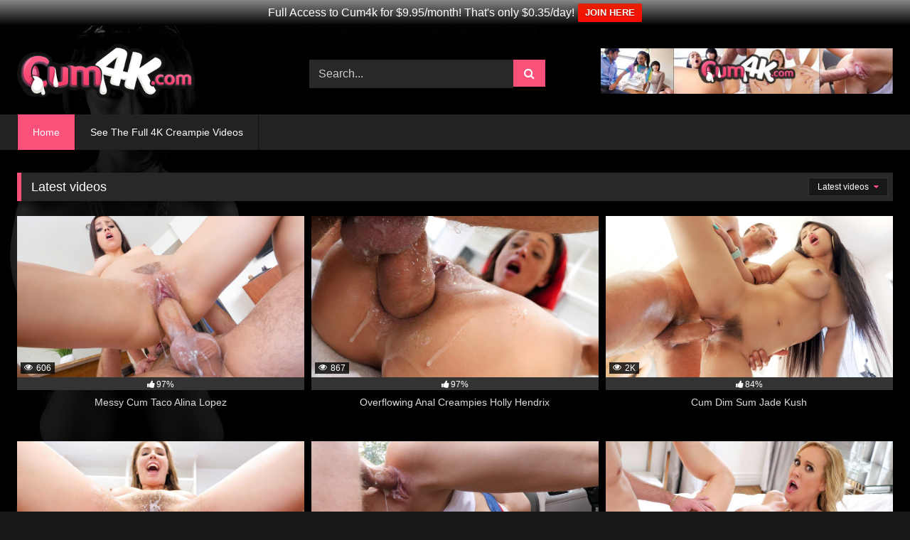

--- FILE ---
content_type: text/html; charset=UTF-8
request_url: https://www.cum4kpies.com/page/4
body_size: 11682
content:
<!DOCTYPE html>
<html dir="ltr" lang="en-US">
<head>
<meta charset="UTF-8">
<meta content='width=device-width, initial-scale=1.0, maximum-scale=1.0, user-scalable=0' name='viewport'/>
<link rel="profile" href="https://gmpg.org/xfn/11">
<link rel="icon" href="https://www.cum4kpies.com/wp-content/uploads/2019/07/icon.png">
<style>#page{max-width:1300px;margin:10px auto;background:rgba(0,0,0,0.85);box-shadow:0 0 10px rgba(0, 0, 0, 0.50);-moz-box-shadow:0 0 10px rgba(0, 0, 0, 0.50);-webkit-box-shadow:0 0 10px rgba(0, 0, 0, 0.50);-webkit-border-radius:10px;-moz-border-radius:10px;border-radius:10px;}</style>
<style>.post-thumbnail{padding-bottom:56.25%;}
.video-debounce-bar{background:#f9517a!important;}
body.custom-background{background-image:url(https://cum4kpies.b-cdn.net/wp-content/themes/retrotube/assets/img/niches/milf/bg.jpg);background-color:#181818!important;background-repeat:no-repeat;background-attachment:fixed;background-position:center;background-size:cover;}
#site-navigation{background:#222222;}
.site-title a{font-family:Open Sans;font-size:36px;}
.site-branding .logo img{max-width:250px;max-height:120px;margin-top:0px;margin-left:0px;}
a,
.site-title a i,
.thumb-block:hover .rating-bar i,
.categories-list .thumb-block:hover .entry-header .cat-title:before,
.required,
.like #more:hover i,
.dislike #less:hover i,
.top-bar i:hover,
.main-navigation .menu-item-has-children > a:after,
.menu-toggle i,
.main-navigation.toggled li:hover > a,
.main-navigation.toggled li.focus > a,
.main-navigation.toggled li.current_page_item > a,
.main-navigation.toggled li.current-menu-item > a,
#filters .filters-select:after,
.morelink i,
.top-bar .membership a i,
.thumb-block:hover .photos-count i{color:#f9517a;}
button,
.button,
input[type="button"],
input[type="reset"],
input[type="submit"],
.label,
.pagination ul li a.current,
.pagination ul li a:hover,
body #filters .label.secondary.active,
.label.secondary:hover,
.main-navigation li:hover > a,
.main-navigation li.focus > a,
.main-navigation li.current_page_item > a,
.main-navigation li.current-menu-item > a,
.widget_categories ul li a:hover,
.comment-reply-link,
a.tag-cloud-link:hover,
.template-actors li a:hover{border-color:#f9517a!important;background-color:#f9517a!important;}
.rating-bar-meter,
.vjs-play-progress,
#filters .filters-options span:hover,
.bx-wrapper .bx-controls-direction a,
.top-bar .social-share a:hover,
.thumb-block:hover span.hd-video,
.featured-carousel .slide a:hover span.hd-video,
.appContainer .ctaButton{background-color:#f9517a!important;}
#video-tabs button.tab-link.active,
.title-block,
.widget-title,
.page-title,
.page .entry-title,
.comments-title,
.comment-reply-title,
.morelink:hover{border-color:#f9517a!important;}
@media only screen  and (min-width : 64.001em) and (max-width : 84em) {
#main .thumb-block{width:33.33%!important;}
}
@media only screen  and (min-width : 84.001em) {
#main .thumb-block{width:33.33%!important;}
}</style>
<meta name="referrer" content="always">
<meta name="RATING" content="RTA-5042-1996-1400-1577-RTA"/>
<title>Cum4k Creampie Porn - Page 4</title>
<style>img:is([sizes="auto" i], [sizes^="auto," i]){contain-intrinsic-size:3000px 1500px}</style>
<meta name="description" content="Teens getting filmed and filled with big cocks and sticky wet cum creampies shot in 4k HD - Page 4"/>
<meta name="robots" content="noindex, nofollow, max-image-preview:large"/>
<link rel="canonical" href="https://www.cum4kpies.com/page/4"/>
<link rel="prev" href="https://www.cum4kpies.com/page/3"/>
<link rel="next" href="https://www.cum4kpies.com/page/5"/>
<meta name="generator" content="All in One SEO (AIOSEO) 4.9.3"/>
<script type="application/ld+json" class="aioseo-schema">{"@context":"https:\/\/schema.org","@graph":[{"@type":"BreadcrumbList","@id":"https:\/\/www.cum4kpies.com\/page\/4#breadcrumblist","itemListElement":[{"@type":"ListItem","@id":"https:\/\/www.cum4kpies.com#listItem","position":1,"name":"Home","item":"https:\/\/www.cum4kpies.com","nextItem":{"@type":"ListItem","@id":"https:\/\/www.cum4kpies.com\/page\/4#listItem","name":"Page 4"}},{"@type":"ListItem","@id":"https:\/\/www.cum4kpies.com\/page\/4#listItem","position":2,"name":"Page 4","previousItem":{"@type":"ListItem","@id":"https:\/\/www.cum4kpies.com#listItem","name":"Home"}}]},{"@type":"CollectionPage","@id":"https:\/\/www.cum4kpies.com\/page\/4#collectionpage","url":"https:\/\/www.cum4kpies.com\/page\/4","name":"Cum4k Creampie Porn - Page 4","description":"Teens getting filmed and filled with big cocks and sticky wet cum creampies shot in 4k HD - Page 4","inLanguage":"en-US","isPartOf":{"@id":"https:\/\/www.cum4kpies.com\/#website"},"breadcrumb":{"@id":"https:\/\/www.cum4kpies.com\/page\/4#breadcrumblist"},"about":{"@id":"https:\/\/www.cum4kpies.com\/#organization"}},{"@type":"Organization","@id":"https:\/\/www.cum4kpies.com\/#organization","name":"Cum4k Creampie Porn","description":"Teens getting filmed and filled with big cocks and sticky wet cum creampies shot in 4k HD","url":"https:\/\/www.cum4kpies.com\/"},{"@type":"WebSite","@id":"https:\/\/www.cum4kpies.com\/#website","url":"https:\/\/www.cum4kpies.com\/","name":"Cum4k Creampie Porn","description":"Teens getting filmed and filled with big cocks and sticky wet cum creampies shot in 4k HD","inLanguage":"en-US","publisher":{"@id":"https:\/\/www.cum4kpies.com\/#organization"}}]}</script>
<link rel='preconnect' href='https://cum4kpies.b-cdn.net'/>
<link rel="alternate" type="application/rss+xml" title="Cum4k Creampie Porn &raquo; Feed" href="https://www.cum4kpies.com/feed"/>
<link rel='stylesheet' id='wp-block-library-css' href='https://cum4kpies.b-cdn.net/wp-includes/css/dist/block-library/style.min.css?ver=6.8.3' type='text/css' media='all'/>
<style id='classic-theme-styles-inline-css'>.wp-block-button__link{color:#fff;background-color:#32373c;border-radius:9999px;box-shadow:none;text-decoration:none;padding:calc(.667em + 2px) calc(1.333em + 2px);font-size:1.125em}
.wp-block-file__button{background:#32373c;color:#fff;text-decoration:none}</style>
<link rel='stylesheet' id='aioseo/css/src/vue/standalone/blocks/table-of-contents/global.scss-css' href='https://cum4kpies.b-cdn.net/wp-content/plugins/all-in-one-seo-pack/dist/Lite/assets/css/table-of-contents/global.e90f6d47.css?ver=4.9.3' type='text/css' media='all'/>
<style id='global-styles-inline-css'>:root{--wp--preset--aspect-ratio--square:1;--wp--preset--aspect-ratio--4-3:4/3;--wp--preset--aspect-ratio--3-4:3/4;--wp--preset--aspect-ratio--3-2:3/2;--wp--preset--aspect-ratio--2-3:2/3;--wp--preset--aspect-ratio--16-9:16/9;--wp--preset--aspect-ratio--9-16:9/16;--wp--preset--color--black:#000000;--wp--preset--color--cyan-bluish-gray:#abb8c3;--wp--preset--color--white:#ffffff;--wp--preset--color--pale-pink:#f78da7;--wp--preset--color--vivid-red:#cf2e2e;--wp--preset--color--luminous-vivid-orange:#ff6900;--wp--preset--color--luminous-vivid-amber:#fcb900;--wp--preset--color--light-green-cyan:#7bdcb5;--wp--preset--color--vivid-green-cyan:#00d084;--wp--preset--color--pale-cyan-blue:#8ed1fc;--wp--preset--color--vivid-cyan-blue:#0693e3;--wp--preset--color--vivid-purple:#9b51e0;--wp--preset--gradient--vivid-cyan-blue-to-vivid-purple:linear-gradient(135deg,rgba(6,147,227,1) 0%,rgb(155,81,224) 100%);--wp--preset--gradient--light-green-cyan-to-vivid-green-cyan:linear-gradient(135deg,rgb(122,220,180) 0%,rgb(0,208,130) 100%);--wp--preset--gradient--luminous-vivid-amber-to-luminous-vivid-orange:linear-gradient(135deg,rgba(252,185,0,1) 0%,rgba(255,105,0,1) 100%);--wp--preset--gradient--luminous-vivid-orange-to-vivid-red:linear-gradient(135deg,rgba(255,105,0,1) 0%,rgb(207,46,46) 100%);--wp--preset--gradient--very-light-gray-to-cyan-bluish-gray:linear-gradient(135deg,rgb(238,238,238) 0%,rgb(169,184,195) 100%);--wp--preset--gradient--cool-to-warm-spectrum:linear-gradient(135deg,rgb(74,234,220) 0%,rgb(151,120,209) 20%,rgb(207,42,186) 40%,rgb(238,44,130) 60%,rgb(251,105,98) 80%,rgb(254,248,76) 100%);--wp--preset--gradient--blush-light-purple:linear-gradient(135deg,rgb(255,206,236) 0%,rgb(152,150,240) 100%);--wp--preset--gradient--blush-bordeaux:linear-gradient(135deg,rgb(254,205,165) 0%,rgb(254,45,45) 50%,rgb(107,0,62) 100%);--wp--preset--gradient--luminous-dusk:linear-gradient(135deg,rgb(255,203,112) 0%,rgb(199,81,192) 50%,rgb(65,88,208) 100%);--wp--preset--gradient--pale-ocean:linear-gradient(135deg,rgb(255,245,203) 0%,rgb(182,227,212) 50%,rgb(51,167,181) 100%);--wp--preset--gradient--electric-grass:linear-gradient(135deg,rgb(202,248,128) 0%,rgb(113,206,126) 100%);--wp--preset--gradient--midnight:linear-gradient(135deg,rgb(2,3,129) 0%,rgb(40,116,252) 100%);--wp--preset--font-size--small:13px;--wp--preset--font-size--medium:20px;--wp--preset--font-size--large:36px;--wp--preset--font-size--x-large:42px;--wp--preset--spacing--20:0.44rem;--wp--preset--spacing--30:0.67rem;--wp--preset--spacing--40:1rem;--wp--preset--spacing--50:1.5rem;--wp--preset--spacing--60:2.25rem;--wp--preset--spacing--70:3.38rem;--wp--preset--spacing--80:5.06rem;--wp--preset--shadow--natural:6px 6px 9px rgba(0, 0, 0, 0.2);--wp--preset--shadow--deep:12px 12px 50px rgba(0, 0, 0, 0.4);--wp--preset--shadow--sharp:6px 6px 0px rgba(0, 0, 0, 0.2);--wp--preset--shadow--outlined:6px 6px 0px -3px rgba(255, 255, 255, 1), 6px 6px rgba(0, 0, 0, 1);--wp--preset--shadow--crisp:6px 6px 0px rgba(0, 0, 0, 1);}:where(.is-layout-flex){gap:0.5em;}:where(.is-layout-grid){gap:0.5em;}
body .is-layout-flex{display:flex;}
.is-layout-flex{flex-wrap:wrap;align-items:center;}
.is-layout-flex > :is(*, div){margin:0;}
body .is-layout-grid{display:grid;}
.is-layout-grid > :is(*, div){margin:0;}:where(.wp-block-columns.is-layout-flex){gap:2em;}:where(.wp-block-columns.is-layout-grid){gap:2em;}:where(.wp-block-post-template.is-layout-flex){gap:1.25em;}:where(.wp-block-post-template.is-layout-grid){gap:1.25em;}
.has-black-color{color:var(--wp--preset--color--black) !important;}
.has-cyan-bluish-gray-color{color:var(--wp--preset--color--cyan-bluish-gray) !important;}
.has-white-color{color:var(--wp--preset--color--white) !important;}
.has-pale-pink-color{color:var(--wp--preset--color--pale-pink) !important;}
.has-vivid-red-color{color:var(--wp--preset--color--vivid-red) !important;}
.has-luminous-vivid-orange-color{color:var(--wp--preset--color--luminous-vivid-orange) !important;}
.has-luminous-vivid-amber-color{color:var(--wp--preset--color--luminous-vivid-amber) !important;}
.has-light-green-cyan-color{color:var(--wp--preset--color--light-green-cyan) !important;}
.has-vivid-green-cyan-color{color:var(--wp--preset--color--vivid-green-cyan) !important;}
.has-pale-cyan-blue-color{color:var(--wp--preset--color--pale-cyan-blue) !important;}
.has-vivid-cyan-blue-color{color:var(--wp--preset--color--vivid-cyan-blue) !important;}
.has-vivid-purple-color{color:var(--wp--preset--color--vivid-purple) !important;}
.has-black-background-color{background-color:var(--wp--preset--color--black) !important;}
.has-cyan-bluish-gray-background-color{background-color:var(--wp--preset--color--cyan-bluish-gray) !important;}
.has-white-background-color{background-color:var(--wp--preset--color--white) !important;}
.has-pale-pink-background-color{background-color:var(--wp--preset--color--pale-pink) !important;}
.has-vivid-red-background-color{background-color:var(--wp--preset--color--vivid-red) !important;}
.has-luminous-vivid-orange-background-color{background-color:var(--wp--preset--color--luminous-vivid-orange) !important;}
.has-luminous-vivid-amber-background-color{background-color:var(--wp--preset--color--luminous-vivid-amber) !important;}
.has-light-green-cyan-background-color{background-color:var(--wp--preset--color--light-green-cyan) !important;}
.has-vivid-green-cyan-background-color{background-color:var(--wp--preset--color--vivid-green-cyan) !important;}
.has-pale-cyan-blue-background-color{background-color:var(--wp--preset--color--pale-cyan-blue) !important;}
.has-vivid-cyan-blue-background-color{background-color:var(--wp--preset--color--vivid-cyan-blue) !important;}
.has-vivid-purple-background-color{background-color:var(--wp--preset--color--vivid-purple) !important;}
.has-black-border-color{border-color:var(--wp--preset--color--black) !important;}
.has-cyan-bluish-gray-border-color{border-color:var(--wp--preset--color--cyan-bluish-gray) !important;}
.has-white-border-color{border-color:var(--wp--preset--color--white) !important;}
.has-pale-pink-border-color{border-color:var(--wp--preset--color--pale-pink) !important;}
.has-vivid-red-border-color{border-color:var(--wp--preset--color--vivid-red) !important;}
.has-luminous-vivid-orange-border-color{border-color:var(--wp--preset--color--luminous-vivid-orange) !important;}
.has-luminous-vivid-amber-border-color{border-color:var(--wp--preset--color--luminous-vivid-amber) !important;}
.has-light-green-cyan-border-color{border-color:var(--wp--preset--color--light-green-cyan) !important;}
.has-vivid-green-cyan-border-color{border-color:var(--wp--preset--color--vivid-green-cyan) !important;}
.has-pale-cyan-blue-border-color{border-color:var(--wp--preset--color--pale-cyan-blue) !important;}
.has-vivid-cyan-blue-border-color{border-color:var(--wp--preset--color--vivid-cyan-blue) !important;}
.has-vivid-purple-border-color{border-color:var(--wp--preset--color--vivid-purple) !important;}
.has-vivid-cyan-blue-to-vivid-purple-gradient-background{background:var(--wp--preset--gradient--vivid-cyan-blue-to-vivid-purple) !important;}
.has-light-green-cyan-to-vivid-green-cyan-gradient-background{background:var(--wp--preset--gradient--light-green-cyan-to-vivid-green-cyan) !important;}
.has-luminous-vivid-amber-to-luminous-vivid-orange-gradient-background{background:var(--wp--preset--gradient--luminous-vivid-amber-to-luminous-vivid-orange) !important;}
.has-luminous-vivid-orange-to-vivid-red-gradient-background{background:var(--wp--preset--gradient--luminous-vivid-orange-to-vivid-red) !important;}
.has-very-light-gray-to-cyan-bluish-gray-gradient-background{background:var(--wp--preset--gradient--very-light-gray-to-cyan-bluish-gray) !important;}
.has-cool-to-warm-spectrum-gradient-background{background:var(--wp--preset--gradient--cool-to-warm-spectrum) !important;}
.has-blush-light-purple-gradient-background{background:var(--wp--preset--gradient--blush-light-purple) !important;}
.has-blush-bordeaux-gradient-background{background:var(--wp--preset--gradient--blush-bordeaux) !important;}
.has-luminous-dusk-gradient-background{background:var(--wp--preset--gradient--luminous-dusk) !important;}
.has-pale-ocean-gradient-background{background:var(--wp--preset--gradient--pale-ocean) !important;}
.has-electric-grass-gradient-background{background:var(--wp--preset--gradient--electric-grass) !important;}
.has-midnight-gradient-background{background:var(--wp--preset--gradient--midnight) !important;}
.has-small-font-size{font-size:var(--wp--preset--font-size--small) !important;}
.has-medium-font-size{font-size:var(--wp--preset--font-size--medium) !important;}
.has-large-font-size{font-size:var(--wp--preset--font-size--large) !important;}
.has-x-large-font-size{font-size:var(--wp--preset--font-size--x-large) !important;}:where(.wp-block-post-template.is-layout-flex){gap:1.25em;}:where(.wp-block-post-template.is-layout-grid){gap:1.25em;}:where(.wp-block-columns.is-layout-flex){gap:2em;}:where(.wp-block-columns.is-layout-grid){gap:2em;}:root :where(.wp-block-pullquote){font-size:1.5em;line-height:1.6;}</style>
<link rel='stylesheet' id='wpfront-notification-bar-css' href='https://cum4kpies.b-cdn.net/wp-content/plugins/wpfront-notification-bar/css/wpfront-notification-bar.min.css?ver=3.5.1.05102' type='text/css' media='all'/>
<link rel='stylesheet' id='wpst-font-awesome-css' href='https://cum4kpies.b-cdn.net/wp-content/themes/retrotube/assets/stylesheets/font-awesome/css/font-awesome.min.css?ver=4.7.0' type='text/css' media='all'/>
<link rel='stylesheet' id='wpst-style-css' href='https://cum4kpies.b-cdn.net/wp-content/themes/retrotube/style.css?ver=1.5.1' type='text/css' media='all'/>
<script type="text/javascript" src="https://cum4kpies.b-cdn.net/wp-includes/js/jquery/jquery.min.js?ver=3.7.1" id="jquery-core-js"></script>
<script type="text/javascript" src="https://cum4kpies.b-cdn.net/wp-includes/js/jquery/jquery-migrate.min.js?ver=3.4.1" id="jquery-migrate-js"></script>
<script type="text/javascript" src="https://cum4kpies.b-cdn.net/wp-content/plugins/wpfront-notification-bar/js/wpfront-notification-bar.min.js?ver=3.5.1.05102" id="wpfront-notification-bar-js"></script>
<link rel="https://api.w.org/" href="https://www.cum4kpies.com/wp-json/"/><link rel="EditURI" type="application/rsd+xml" title="RSD" href="https://www.cum4kpies.com/xmlrpc.php?rsd"/>
<meta name="generator" content="WordPress 6.8.3"/>
<style>.entry-meta{display:none !important;}
.home .entry-meta{display:none;}
.entry-footer{display:none !important;}
.home .entry-footer{display:none;}</style><style>.entry-meta{display:none !important;}
.home .entry-meta{display:none;}
.entry-footer{display:none !important;}
.home .entry-footer{display:none;}</style><style id="custom-background-css">body.custom-background{background-color:#000000;}</style>
<link rel="icon" href="https://cum4kpies.b-cdn.net/wp-content/uploads/2019/07/icon.png" sizes="32x32"/>
<link rel="icon" href="https://cum4kpies.b-cdn.net/wp-content/uploads/2019/07/icon.png" sizes="192x192"/>
<link rel="apple-touch-icon" href="https://cum4kpies.b-cdn.net/wp-content/uploads/2019/07/icon.png"/>
<meta name="msapplication-TileImage" content="https://cum4kpies.b-cdn.net/wp-content/uploads/2019/07/icon.png"/>
</head>
<body data-rsssl=1 class="home blog paged custom-background paged-4 wp-theme-retrotube hfeed">
<div id="page"> <a class="skip-link screen-reader-text" href="#content">Skip to content</a> <header id="masthead" class="site-header" role="banner"> <div class="site-branding row"> <div class="logo"> <a href="https://www.cum4kpies.com/" rel="home follow noopener noreferrer" title="Cum4k Creampie Porn" data-wpel-link="internal" target="_self"><img src="https://www.cum4kpies.com/wp-content/uploads/2019/07/cum4k-logo.png" alt="Cum4k Creampie Porn"></a></div><div class="header-search small-search"> <form method="get" id="searchform" action="https://www.cum4kpies.com/"> <input class="input-group-field" value="Search..." name="s" id="s" onfocus="if (this.value == 'Search...') {this.value = '';}" onblur="if (this.value == '') {this.value = 'Search...';}" type="text" /> <input class="button fa-input" type="submit" id="searchsubmit" value="&#xf002;" /> </form></div><div class="happy-header"> <div align="center"> <a href="https://www.linkingout.com/visit/cum4k" target="_blank" data-wpel-link="external" rel="nofollow external noopener noreferrer"><img src="https://cum4kpies.b-cdn.net/wp-content/uploads/2020/08/cum4kfreebottom.jpg" border="0"/></a></div></div></div><nav id="site-navigation" class="main-navigation" role="navigation">
<div id="head-mobile"></div><div class="button-nav"></div><ul id="menu-main-menu" class="row"><li id="menu-item-294" class="menu-item menu-item-type-custom menu-item-object-custom current-menu-item menu-item-home menu-item-294"><a href="https://www.cum4kpies.com" data-wpel-link="internal" target="_self" rel="follow noopener noreferrer">Home</a></li>
<li id="menu-item-444" class="menu-item menu-item-type-custom menu-item-object-custom menu-item-444"><a href="https://www.cum4kfree.com/?cum4kcreampies" data-wpel-link="external" target="_blank" rel="nofollow external noopener noreferrer">See The Full 4K Creampie Videos</a></li>
</ul>		</nav>
<div class="clear"></div><div class="happy-header-mobile"> <div align="center"> <a href="https://www.linkingout.com/visit/cum4k" target="_blank" data-wpel-link="external" rel="nofollow external noopener noreferrer"><img src="https://cum4kpies.b-cdn.net/wp-content/uploads/2020/08/cum4kfreebottom.jpg" border="0"/></a></div></div></header>
<div id="content" class="site-content row"> <div id="primary" class="content-area"> <main id="main" class="site-main " role="main"> <header class="page-header"> <h2 class="widget-title">Latest videos</h2> <div id="filters"> <div class="filters-select">Latest videos <div class="filters-options"> <span><a class="active" href="https://www.cum4kpies.com/?filter=latest" data-wpel-link="internal" target="_self" rel="follow noopener noreferrer">Latest videos</a></span> <span><a href="https://www.cum4kpies.com/?filter=most-viewed">Most viewed videos</a></span> <span><a href="https://www.cum4kpies.com/?filter=popular">Popular videos</a></span> <span><a href="https://www.cum4kpies.com/?filter=random">Random videos</a></span></div></div></div></header>
<div class="videos-list"> <article data-video-uid="1" data-post-id="1771" class="loop-video thumb-block full-width post-1771 post type-post status-publish format-video has-post-thumbnail hentry category-alina-lopez post_format-post-format-video"> <a href="https://www.cum4kpies.com/messy-cum-taco-alina-lopez" title="Messy Cum Taco Alina Lopez" data-wpel-link="internal" target="_self" rel="follow noopener noreferrer"> <div class="post-thumbnail"> <div class="post-thumbnail-container"><img data-src="https://cum4kpies.b-cdn.net/wp-content/uploads/2020/08/019-104.jpg" alt="Messy Cum Taco Alina Lopez"></div><span class="views"><i class="fa fa-eye"></i> 606</span></div><div class="rating-bar"><div class="rating-bar-meter" style="width:97%"></div><i class="fa fa-thumbs-up" aria-hidden="true"></i><span>97%</span></div><header class="entry-header">
<span>Messy Cum Taco Alina Lopez</span>
</header>
</a>
</article>
<article data-video-uid="2" data-post-id="1769" class="loop-video thumb-block full-width post-1769 post type-post status-publish format-video has-post-thumbnail hentry category-holly-hendrix post_format-post-format-video">
<a href="https://www.cum4kpies.com/overflowing-anal-creampies-holly-hendrix" title="Overflowing Anal Creampies Holly Hendrix" data-wpel-link="internal" target="_self" rel="follow noopener noreferrer">
<div class="post-thumbnail"> <div class="post-thumbnail-container"><img data-src="https://cum4kpies.b-cdn.net/wp-content/uploads/2020/08/019-103.jpg" alt="Overflowing Anal Creampies Holly Hendrix"></div><span class="views"><i class="fa fa-eye"></i> 867</span></div><div class="rating-bar"><div class="rating-bar-meter" style="width:97%"></div><i class="fa fa-thumbs-up" aria-hidden="true"></i><span>97%</span></div><header class="entry-header">
<span>Overflowing Anal Creampies Holly Hendrix</span>
</header>
</a>
</article>
<article data-video-uid="3" data-post-id="1767" class="loop-video thumb-block full-width post-1767 post type-post status-publish format-video has-post-thumbnail hentry category-jade-kush post_format-post-format-video">
<a href="https://www.cum4kpies.com/cum-dim-sum-jade-kush" title="Cum Dim Sum Jade Kush" data-wpel-link="internal" target="_self" rel="follow noopener noreferrer">
<div class="post-thumbnail"> <div class="post-thumbnail-container"><img data-src="https://cum4kpies.b-cdn.net/wp-content/uploads/2020/08/019-102.jpg" alt="Cum Dim Sum Jade Kush"></div><span class="views"><i class="fa fa-eye"></i> 2K</span></div><div class="rating-bar"><div class="rating-bar-meter" style="width:84%"></div><i class="fa fa-thumbs-up" aria-hidden="true"></i><span>84%</span></div><header class="entry-header">
<span>Cum Dim Sum Jade Kush</span>
</header>
</a>
</article>
<article data-video-uid="4" data-post-id="1765" class="loop-video thumb-block full-width post-1765 post type-post status-publish format-video has-post-thumbnail hentry category-lena-paul post_format-post-format-video">
<a href="https://www.cum4kpies.com/cum-into-my-office-lena-paul" title="Cum Into My Office Lena Paul" data-wpel-link="internal" target="_self" rel="follow noopener noreferrer">
<div class="post-thumbnail"> <div class="post-thumbnail-container"><img data-src="https://cum4kpies.b-cdn.net/wp-content/uploads/2020/08/019-101.jpg" alt="Cum Into My Office Lena Paul"></div><span class="views"><i class="fa fa-eye"></i> 2K</span></div><div class="rating-bar"><div class="rating-bar-meter" style="width:90%"></div><i class="fa fa-thumbs-up" aria-hidden="true"></i><span>90%</span></div><header class="entry-header">
<span>Cum Into My Office Lena Paul</span>
</header>
</a>
</article>
<article data-video-uid="5" data-post-id="1763" class="loop-video thumb-block full-width post-1763 post type-post status-publish format-video has-post-thumbnail hentry category-paige-owens post_format-post-format-video">
<a href="https://www.cum4kpies.com/cum-for-a-ride-paige-owens" title="Cum For A Ride Paige Owens" data-wpel-link="internal" target="_self" rel="follow noopener noreferrer">
<div class="post-thumbnail"> <div class="post-thumbnail-container"><img data-src="https://cum4kpies.b-cdn.net/wp-content/uploads/2020/08/019-100.jpg" alt="Cum For A Ride Paige Owens"></div><span class="views"><i class="fa fa-eye"></i> 452</span></div><div class="rating-bar"><div class="rating-bar-meter" style="width:98%"></div><i class="fa fa-thumbs-up" aria-hidden="true"></i><span>98%</span></div><header class="entry-header">
<span>Cum For A Ride Paige Owens</span>
</header>
</a>
</article>
<article data-video-uid="6" data-post-id="1761" class="loop-video thumb-block full-width post-1761 post type-post status-publish format-video has-post-thumbnail hentry category-brandi-love post_format-post-format-video">
<a href="https://www.cum4kpies.com/stepmoms-cum-filled-massage-brandi-love" title="Stepmom’s Cum Filled Massage Brandi Love" data-wpel-link="internal" target="_self" rel="follow noopener noreferrer">
<div class="post-thumbnail"> <div class="post-thumbnail-container"><img data-src="https://cum4kpies.b-cdn.net/wp-content/uploads/2020/08/019-99.jpg" alt="Stepmom’s Cum Filled Massage Brandi Love"></div><span class="views"><i class="fa fa-eye"></i> 1K</span></div><div class="rating-bar"><div class="rating-bar-meter" style="width:98%"></div><i class="fa fa-thumbs-up" aria-hidden="true"></i><span>98%</span></div><header class="entry-header">
<span>Stepmom’s Cum Filled Massage Brandi Love</span>
</header>
</a>
</article>
<article data-video-uid="7" data-post-id="1759" class="loop-video thumb-block full-width post-1759 post type-post status-publish format-video has-post-thumbnail hentry category-elsa-jean post_format-post-format-video">
<a href="https://www.cum4kpies.com/teenie-creampie-thief-elsa-jean" title="Teenie Creampie Thief Elsa Jean" data-wpel-link="internal" target="_self" rel="follow noopener noreferrer">
<div class="post-thumbnail"> <div class="post-thumbnail-container"><img data-src="https://cum4kpies.b-cdn.net/wp-content/uploads/2020/08/019-98.jpg" alt="Teenie Creampie Thief Elsa Jean"></div><span class="views"><i class="fa fa-eye"></i> 981</span></div><div class="rating-bar"><div class="rating-bar-meter" style="width:93%"></div><i class="fa fa-thumbs-up" aria-hidden="true"></i><span>93%</span></div><header class="entry-header">
<span>Teenie Creampie Thief Elsa Jean</span>
</header>
</a>
</article>
<article data-video-uid="8" data-post-id="1757" class="loop-video thumb-block full-width post-1757 post type-post status-publish format-video has-post-thumbnail hentry category-alexis-adams post_format-post-format-video">
<a href="https://www.cum4kpies.com/cum-dripping-dominatrix-alexis-adams" title="Cum-Dripping Dominatrix Alexis Adams" data-wpel-link="internal" target="_self" rel="follow noopener noreferrer">
<div class="post-thumbnail"> <div class="post-thumbnail-container"><img data-src="https://cum4kpies.b-cdn.net/wp-content/uploads/2020/08/019-97.jpg" alt="Cum-Dripping Dominatrix Alexis Adams"></div><span class="views"><i class="fa fa-eye"></i> 795</span></div><div class="rating-bar"><div class="rating-bar-meter" style="width:95%"></div><i class="fa fa-thumbs-up" aria-hidden="true"></i><span>95%</span></div><header class="entry-header">
<span>Cum-Dripping Dominatrix Alexis Adams</span>
</header>
</a>
</article>
<article data-video-uid="9" data-post-id="1755" class="loop-video thumb-block full-width post-1755 post type-post status-publish format-video has-post-thumbnail hentry category-ana-rose post_format-post-format-video">
<a href="https://www.cum4kpies.com/shower-stalker-insemination-ana-rose" title="Shower Stalker Insemination Ana Rose" data-wpel-link="internal" target="_self" rel="follow noopener noreferrer">
<div class="post-thumbnail"> <div class="post-thumbnail-container"><img data-src="https://cum4kpies.b-cdn.net/wp-content/uploads/2020/08/019-96.jpg" alt="Shower Stalker Insemination Ana Rose"></div><span class="views"><i class="fa fa-eye"></i> 750</span></div><div class="rating-bar"><div class="rating-bar-meter" style="width:96%"></div><i class="fa fa-thumbs-up" aria-hidden="true"></i><span>96%</span></div><header class="entry-header">
<span>Shower Stalker Insemination Ana Rose</span>
</header>
</a>
</article>
<article data-video-uid="10" data-post-id="1753" class="loop-video thumb-block full-width post-1753 post type-post status-publish format-video has-post-thumbnail hentry category-aidra-fox post_format-post-format-video">
<a href="https://www.cum4kpies.com/kegel-creampie-workout-aidra-fox" title="Kegel Creampie Workout Aidra Fox" data-wpel-link="internal" target="_self" rel="follow noopener noreferrer">
<div class="post-thumbnail"> <div class="post-thumbnail-container"><img data-src="https://cum4kpies.b-cdn.net/wp-content/uploads/2020/08/019-95.jpg" alt="Kegel Creampie Workout Aidra Fox"></div><span class="views"><i class="fa fa-eye"></i> 2K</span></div><div class="rating-bar"><div class="rating-bar-meter" style="width:97%"></div><i class="fa fa-thumbs-up" aria-hidden="true"></i><span>97%</span></div><header class="entry-header">
<span>Kegel Creampie Workout Aidra Fox</span>
</header>
</a>
</article>
<article data-video-uid="11" data-post-id="1751" class="loop-video thumb-block full-width post-1751 post type-post status-publish format-video has-post-thumbnail hentry category-rebel-lynn post_format-post-format-video">
<a href="https://www.cum4kpies.com/straight-flush-rebel-lynn" title="Straight Flush Rebel Lynn" data-wpel-link="internal" target="_self" rel="follow noopener noreferrer">
<div class="post-thumbnail"> <div class="post-thumbnail-container"><img data-src="https://cum4kpies.b-cdn.net/wp-content/uploads/2020/08/019-94.jpg" alt="Straight Flush Rebel Lynn"></div><span class="views"><i class="fa fa-eye"></i> 1K</span></div><div class="rating-bar"><div class="rating-bar-meter" style="width:97%"></div><i class="fa fa-thumbs-up" aria-hidden="true"></i><span>97%</span></div><header class="entry-header">
<span>Straight Flush Rebel Lynn</span>
</header>
</a>
</article>
<article data-video-uid="12" data-post-id="1749" class="loop-video thumb-block full-width post-1749 post type-post status-publish format-video has-post-thumbnail hentry category-ariana-marie post_format-post-format-video">
<a href="https://www.cum4kpies.com/wedding-night-creampie-ariana-marie" title="Wedding Night Creampie Ariana Marie" data-wpel-link="internal" target="_self" rel="follow noopener noreferrer">
<div class="post-thumbnail"> <div class="post-thumbnail-container"><img data-src="https://cum4kpies.b-cdn.net/wp-content/uploads/2020/08/019-93.jpg" alt="Wedding Night Creampie Ariana Marie"></div><span class="views"><i class="fa fa-eye"></i> 2K</span></div><div class="rating-bar"><div class="rating-bar-meter" style="width:97%"></div><i class="fa fa-thumbs-up" aria-hidden="true"></i><span>97%</span></div><header class="entry-header">
<span>Wedding Night Creampie Ariana Marie</span>
</header>
</a>
</article>
<article data-video-uid="13" data-post-id="1747" class="loop-video thumb-block full-width post-1747 post type-post status-publish format-video has-post-thumbnail hentry category-abella-danger category-eliza-ibarra post_format-post-format-video">
<a href="https://www.cum4kpies.com/creampie-swapping" title="Creampie Swapping Abella Danger Eliza Ibarra" data-wpel-link="internal" target="_self" rel="follow noopener noreferrer">
<div class="post-thumbnail"> <div class="post-thumbnail-container"><img data-src="https://cum4kpies.b-cdn.net/wp-content/uploads/2020/08/019-92.jpg" alt="Creampie Swapping Abella Danger Eliza Ibarra"></div><span class="views"><i class="fa fa-eye"></i> 1K</span></div><div class="rating-bar"><div class="rating-bar-meter" style="width:97%"></div><i class="fa fa-thumbs-up" aria-hidden="true"></i><span>97%</span></div><header class="entry-header">
<span>Creampie Swapping Abella Danger Eliza Ibarra</span>
</header>
</a>
</article>
<article data-video-uid="14" data-post-id="1745" class="loop-video thumb-block full-width post-1745 post type-post status-publish format-video has-post-thumbnail hentry category-carolina-sweets post_format-post-format-video">
<a href="https://www.cum4kpies.com/interracial-creampies-carolina-sweets" title="Interracial Creampies Carolina Sweets" data-wpel-link="internal" target="_self" rel="follow noopener noreferrer">
<div class="post-thumbnail"> <div class="post-thumbnail-container"><img data-src="https://cum4kpies.b-cdn.net/wp-content/uploads/2020/08/019-91.jpg" alt="Interracial Creampies Carolina Sweets"></div><span class="views"><i class="fa fa-eye"></i> 1K</span></div><div class="rating-bar"><div class="rating-bar-meter" style="width:98%"></div><i class="fa fa-thumbs-up" aria-hidden="true"></i><span>98%</span></div><header class="entry-header">
<span>Interracial Creampies Carolina Sweets</span>
</header>
</a>
</article>
<article data-video-uid="15" data-post-id="1743" class="loop-video thumb-block full-width post-1743 post type-post status-publish format-video has-post-thumbnail hentry category-maya-bijou post_format-post-format-video">
<a href="https://www.cum4kpies.com/summer-cutie-pie-maya-bijou" title="Summer Cutie Pie Maya Bijou" data-wpel-link="internal" target="_self" rel="follow noopener noreferrer">
<div class="post-thumbnail"> <div class="post-thumbnail-container"><img data-src="https://cum4kpies.b-cdn.net/wp-content/uploads/2020/08/019-90.jpg" alt="Summer Cutie Pie Maya Bijou"></div><span class="views"><i class="fa fa-eye"></i> 1K</span></div><div class="rating-bar"><div class="rating-bar-meter" style="width:98%"></div><i class="fa fa-thumbs-up" aria-hidden="true"></i><span>98%</span></div><header class="entry-header">
<span>Summer Cutie Pie Maya Bijou</span>
</header>
</a>
</article>
<article data-video-uid="16" data-post-id="1741" class="loop-video thumb-block full-width post-1741 post type-post status-publish format-video has-post-thumbnail hentry category-jasmine-grey post_format-post-format-video">
<a href="https://www.cum4kpies.com/happy-endings-jasmine-grey" title="Happy Endings Jasmine Grey" data-wpel-link="internal" target="_self" rel="follow noopener noreferrer">
<div class="post-thumbnail"> <div class="post-thumbnail-container"><img data-src="https://cum4kpies.b-cdn.net/wp-content/uploads/2020/08/019-89.jpg" alt="Happy Endings Jasmine Grey"></div><span class="views"><i class="fa fa-eye"></i> 2K</span></div><div class="rating-bar"><div class="rating-bar-meter" style="width:95%"></div><i class="fa fa-thumbs-up" aria-hidden="true"></i><span>95%</span></div><header class="entry-header">
<span>Happy Endings Jasmine Grey</span>
</header>
</a>
</article>
<article data-video-uid="17" data-post-id="1739" class="loop-video thumb-block full-width post-1739 post type-post status-publish format-video has-post-thumbnail hentry category-riley-reid post_format-post-format-video">
<a href="https://www.cum4kpies.com/hooky-for-creampies-riley-reid" title="Hooky For Creampies Riley Reid" data-wpel-link="internal" target="_self" rel="follow noopener noreferrer">
<div class="post-thumbnail"> <div class="post-thumbnail-container"><img data-src="https://cum4kpies.b-cdn.net/wp-content/uploads/2020/08/019-88.jpg" alt="Hooky For Creampies Riley Reid"></div><span class="views"><i class="fa fa-eye"></i> 1K</span></div><div class="rating-bar"><div class="rating-bar-meter" style="width:98%"></div><i class="fa fa-thumbs-up" aria-hidden="true"></i><span>98%</span></div><header class="entry-header">
<span>Hooky For Creampies Riley Reid</span>
</header>
</a>
</article>
<article data-video-uid="18" data-post-id="1737" class="loop-video thumb-block full-width post-1737 post type-post status-publish format-video has-post-thumbnail hentry category-kiara-cole post_format-post-format-video">
<a href="https://www.cum4kpies.com/punished-by-creampies-kiara-cole" title="Punished By Creampies Kiara Cole" data-wpel-link="internal" target="_self" rel="follow noopener noreferrer">
<div class="post-thumbnail"> <div class="post-thumbnail-container"><img data-src="https://cum4kpies.b-cdn.net/wp-content/uploads/2020/08/019-87.jpg" alt="Punished By Creampies Kiara Cole"></div><span class="views"><i class="fa fa-eye"></i> 2K</span></div><div class="rating-bar"><div class="rating-bar-meter" style="width:95%"></div><i class="fa fa-thumbs-up" aria-hidden="true"></i><span>95%</span></div><header class="entry-header">
<span>Punished By Creampies Kiara Cole</span>
</header>
</a>
</article>
<article data-video-uid="19" data-post-id="1735" class="loop-video thumb-block full-width post-1735 post type-post status-publish format-video has-post-thumbnail hentry category-harmony-wonder post_format-post-format-video">
<a href="https://www.cum4kpies.com/stripped-and-filled-harmony-wonder" title="Stripped And Filled Harmony Wonder" data-wpel-link="internal" target="_self" rel="follow noopener noreferrer">
<div class="post-thumbnail"> <div class="post-thumbnail-container"><img data-src="https://cum4kpies.b-cdn.net/wp-content/uploads/2020/08/019-86.jpg" alt="Stripped And Filled Harmony Wonder"></div><span class="views"><i class="fa fa-eye"></i> 2K</span></div><div class="rating-bar"><div class="rating-bar-meter" style="width:98%"></div><i class="fa fa-thumbs-up" aria-hidden="true"></i><span>98%</span></div><header class="entry-header">
<span>Stripped And Filled Harmony Wonder</span>
</header>
</a>
</article>
<article data-video-uid="20" data-post-id="1733" class="loop-video thumb-block full-width post-1733 post type-post status-publish format-video has-post-thumbnail hentry category-kenzie-reeves post_format-post-format-video">
<a href="https://www.cum4kpies.com/eviction-prevention-creampie-kenzie-reeves" title="Eviction Prevention Creampie Kenzie Reeves" data-wpel-link="internal" target="_self" rel="follow noopener noreferrer">
<div class="post-thumbnail"> <div class="post-thumbnail-container"><img data-src="https://cum4kpies.b-cdn.net/wp-content/uploads/2020/08/019-85.jpg" alt="Eviction Prevention Creampie Kenzie Reeves"></div><span class="views"><i class="fa fa-eye"></i> 2K</span></div><div class="rating-bar"><div class="rating-bar-meter" style="width:96%"></div><i class="fa fa-thumbs-up" aria-hidden="true"></i><span>96%</span></div><header class="entry-header">
<span>Eviction Prevention Creampie Kenzie Reeves</span>
</header>
</a>
</article>
<article data-video-uid="21" data-post-id="1730" class="loop-video thumb-block full-width post-1730 post type-post status-publish format-video has-post-thumbnail hentry category-zoe-bloom post_format-post-format-video">
<a href="https://www.cum4kpies.com/cute-raver-chick-gets-railed-zoe-bloom" title="Cute Raver Chick Gets Railed Zoe Bloom" data-wpel-link="internal" target="_self" rel="follow noopener noreferrer">
<div class="post-thumbnail"> <div class="post-thumbnail-container"><img data-src="https://cum4kpies.b-cdn.net/wp-content/uploads/2020/08/019-84.jpg" alt="Cute Raver Chick Gets Railed Zoe Bloom"></div><span class="views"><i class="fa fa-eye"></i> 1K</span></div><div class="rating-bar"><div class="rating-bar-meter" style="width:97%"></div><i class="fa fa-thumbs-up" aria-hidden="true"></i><span>97%</span></div><header class="entry-header">
<span>Cute Raver Chick Gets Railed Zoe Bloom</span>
</header>
</a>
</article>
<article data-video-uid="22" data-post-id="1728" class="loop-video thumb-block full-width post-1728 post type-post status-publish format-video has-post-thumbnail hentry category-megan-winters post_format-post-format-video">
<a href="https://www.cum4kpies.com/still-want-more-cum-megan-winters" title="Still Want More Cum Megan Winters" data-wpel-link="internal" target="_self" rel="follow noopener noreferrer">
<div class="post-thumbnail"> <div class="post-thumbnail-container"><img data-src="https://cum4kpies.b-cdn.net/wp-content/uploads/2020/08/019-83.jpg" alt="Still Want More Cum Megan Winters"></div><span class="views"><i class="fa fa-eye"></i> 2K</span></div><div class="rating-bar"><div class="rating-bar-meter" style="width:96%"></div><i class="fa fa-thumbs-up" aria-hidden="true"></i><span>96%</span></div><header class="entry-header">
<span>Still Want More Cum Megan Winters</span>
</header>
</a>
</article>
<article data-video-uid="23" data-post-id="1726" class="loop-video thumb-block full-width post-1726 post type-post status-publish format-video has-post-thumbnail hentry category-hannah-hays post_format-post-format-video">
<a href="https://www.cum4kpies.com/keep-some-for-her-hannah-hays" title="Keep Some For Her Hannah Hays" data-wpel-link="internal" target="_self" rel="follow noopener noreferrer">
<div class="post-thumbnail"> <div class="post-thumbnail-container"><img data-src="https://cum4kpies.b-cdn.net/wp-content/uploads/2020/08/019-82.jpg" alt="Keep Some For Her Hannah Hays"></div><span class="views"><i class="fa fa-eye"></i> 2K</span></div><div class="rating-bar"><div class="rating-bar-meter" style="width:92%"></div><i class="fa fa-thumbs-up" aria-hidden="true"></i><span>92%</span></div><header class="entry-header">
<span>Keep Some For Her Hannah Hays</span>
</header>
</a>
</article>
<article data-video-uid="24" data-post-id="1724" class="loop-video thumb-block full-width post-1724 post type-post status-publish format-video has-post-thumbnail hentry category-sophia-lux post_format-post-format-video">
<a href="https://www.cum4kpies.com/wedding-night-creampie-sophia-lux" title="Wedding Night Creampie Sophia Lux" data-wpel-link="internal" target="_self" rel="follow noopener noreferrer">
<div class="post-thumbnail"> <div class="post-thumbnail-container"><img data-src="https://cum4kpies.b-cdn.net/wp-content/uploads/2020/08/019-81.jpg" alt="Wedding Night Creampie Sophia Lux"></div><span class="views"><i class="fa fa-eye"></i> 2K</span></div><div class="rating-bar"><div class="rating-bar-meter" style="width:97%"></div><i class="fa fa-thumbs-up" aria-hidden="true"></i><span>97%</span></div><header class="entry-header">
<span>Wedding Night Creampie Sophia Lux</span>
</header>
</a>
</article></div><div class="pagination"><ul><li><a href="https://www.cum4kpies.com" class="inactive" data-wpel-link="internal" target="_self" rel="follow noopener noreferrer">1</a></li><li><a href="https://www.cum4kpies.com/page/2" class="inactive" data-wpel-link="internal" target="_self" rel="follow noopener noreferrer">2</a></li><li><a href="https://www.cum4kpies.com/page/3" class="inactive" data-wpel-link="internal" target="_self" rel="follow noopener noreferrer">3</a></li><li><a class="current">4</a></li><li><a href="https://www.cum4kpies.com/page/5" class="inactive" data-wpel-link="internal" target="_self" rel="follow noopener noreferrer">5</a></li><li><a href="https://www.cum4kpies.com/page/6" class="inactive" data-wpel-link="internal" target="_self" rel="follow noopener noreferrer">6</a></li><li><a href="https://www.cum4kpies.com/page/7" class="inactive" data-wpel-link="internal" target="_self" rel="follow noopener noreferrer">7</a></li></ul></div><div class="clear"></div><h1 class="widget-title">Cum4k Creampie Porn Videos</h1>
<p class="archive-description">Teens getting filmed and filled with big cocks and sticky wet cum creampies shot in 4k HD</p>
</main></div></div><footer id="colophon" class="site-footer br-bottom-10" role="contentinfo">
<div class="row"> <div class="happy-footer-mobile"> <div align="center"> <a href="https://www.cum4kfree.com" target="_blank" data-wpel-link="external" rel="nofollow external noopener noreferrer"><img src="https://cum4kpies.b-cdn.net/wp-content/uploads/2020/06/cum4kside.gif" border="0"/></a></div></div><div class="clear"></div><div class="logo-footer"> <a href="https://www.cum4kpies.com/" rel="home follow noopener noreferrer" title="Cum4k Creampie Porn" data-wpel-link="internal" target="_self"><img class="grayscale" src="https://www.cum4kpies.com/wp-content/uploads/2019/07/cum4k-logo.png" alt="Cum4k Creampie Porn"></a></div><div class="footer-menu-container"> <div class="menu-fotter-menu-container"><ul id="menu-fotter-menu" class="menu"><li id="menu-item-2025" class="menu-item menu-item-type-post_type menu-item-object-page menu-item-2025"><a href="https://www.cum4kpies.com/girls" data-wpel-link="internal" target="_self" rel="follow noopener noreferrer">All Girls</a></li> <li id="menu-item-426" class="menu-item menu-item-type-post_type menu-item-object-page menu-item-426"><a href="https://www.cum4kpies.com/sitemap" data-wpel-link="internal" target="_self" rel="follow noopener noreferrer">Sitemap</a></li> <li id="menu-item-270" class="menu-item menu-item-type-post_type menu-item-object-page menu-item-270"><a href="https://www.cum4kpies.com/usc-2257" data-wpel-link="internal" target="_self" rel="follow noopener noreferrer">USC 2257</a></li> </ul></div></div><div class="site-info"> Copyright Cum4kpies.com All rights reserved.</div></div></footer></div><a class="button" href="#" id="back-to-top" title="Back to top"><i class="fa fa-chevron-up"></i></a>
<script>function _extends(){return(_extends=Object.assign||function(t){for(var e=1;e<arguments.length;e++){var n=arguments[e];for(var o in n)Object.prototype.hasOwnProperty.call(n,o)&&(t[o]=n[o])}return t}).apply(this,arguments)}function _typeof(t){return(_typeof="function"==typeof Symbol&&"symbol"==typeof Symbol.iterator?function(t){return typeof t}:function(t){return t&&"function"==typeof Symbol&&t.constructor===Symbol&&t!==Symbol.prototype?"symbol":typeof t})(t)}!function(t,e){"object"===("undefined"==typeof exports?"undefined":_typeof(exports))&&"undefined"!=typeof module?module.exports=e():"function"==typeof define&&define.amd?define(e):t.LazyLoad=e()}(this,function(){"use strict";var t="undefined"!=typeof window,e=t&&!("onscroll"in window)||"undefined"!=typeof navigator&&/(gle|ing|ro)bot|crawl|spider/i.test(navigator.userAgent),n=t&&"IntersectionObserver"in window&&"IntersectionObserverEntry"in window&&"intersectionRatio"in window.IntersectionObserverEntry.prototype&&"isIntersecting"in window.IntersectionObserverEntry.prototype,o=t&&"classList"in document.createElement("p"),r={elements_selector:"img",container:e||t?document:null,threshold:300,thresholds:null,data_src:"src",data_srcset:"srcset",data_sizes:"sizes",data_bg:"bg",class_loading:"loading",class_loaded:"loaded",class_error:"error",load_delay:0,auto_unobserve:!0,callback_enter:null,callback_exit:null,callback_reveal:null,callback_loaded:null,callback_error:null,callback_finish:null,use_native:!1},i=function(t,e){var n,o=new t(e);try{n=new CustomEvent("LazyLoad::Initialized",{detail:{instance:o}})}catch(t){(n=document.createEvent("CustomEvent")).initCustomEvent("LazyLoad::Initialized",!1,!1,{instance:o})}window.dispatchEvent(n)};var a=function(t,e){return t.getAttribute("data-"+e)},s=function(t,e,n){var o="data-"+e;null!==n?t.setAttribute(o,n):t.removeAttribute(o)},c=function(t){return"true"===a(t,"was-processed")},l=function(t,e){return s(t,"ll-timeout",e)},u=function(t){return a(t,"ll-timeout")},d=function(t,e){t&&t(e)},f=function(t,e){t._loadingCount+=e,0===t._elements.length&&0===t._loadingCount&&d(t._settings.callback_finish)},_=function(t){for(var e,n=[],o=0;e=t.children[o];o+=1)"SOURCE"===e.tagName&&n.push(e);return n},v=function(t,e,n){n&&t.setAttribute(e,n)},g=function(t,e){v(t,"sizes",a(t,e.data_sizes)),v(t,"srcset",a(t,e.data_srcset)),v(t,"src",a(t,e.data_src))},b={IMG:function(t,e){var n=t.parentNode;n&&"PICTURE"===n.tagName&&_(n).forEach(function(t){g(t,e)});g(t,e)},IFRAME:function(t,e){v(t,"src",a(t,e.data_src))},VIDEO:function(t,e){_(t).forEach(function(t){v(t,"src",a(t,e.data_src))}),v(t,"src",a(t,e.data_src)),t.load()}},m=function(t,e){var n,o,r=e._settings,i=t.tagName,s=b[i];if(s)return s(t,r),f(e,1),void(e._elements=(n=e._elements,o=t,n.filter(function(t){return t!==o})));!function(t,e){var n=a(t,e.data_src),o=a(t,e.data_bg);n&&(t.style.backgroundImage='url("'.concat(n,'")')),o&&(t.style.backgroundImage=o)}(t,r)},h=function(t,e){o?t.classList.add(e):t.className+=(t.className?" ":"")+e},p=function(t,e,n){t.addEventListener(e,n)},y=function(t,e,n){t.removeEventListener(e,n)},E=function(t,e,n){y(t,"load",e),y(t,"loadeddata",e),y(t,"error",n)},w=function(t,e,n){var r=n._settings,i=e?r.class_loaded:r.class_error,a=e?r.callback_loaded:r.callback_error,s=t.target;!function(t,e){o?t.classList.remove(e):t.className=t.className.replace(new RegExp("(^|\\s+)"+e+"(\\s+|$)")," ").replace(/^\s+/,"").replace(/\s+$/,"")}(s,r.class_loading),h(s,i),d(a,s),f(n,-1)},I=function(t,e){var n=function n(r){w(r,!0,e),E(t,n,o)},o=function o(r){w(r,!1,e),E(t,n,o)};!function(t,e,n){p(t,"load",e),p(t,"loadeddata",e),p(t,"error",n)}(t,n,o)},k=["IMG","IFRAME","VIDEO"],O=function(t,e){var n=e._observer;x(t,e),n&&e._settings.auto_unobserve&&n.unobserve(t)},A=function(t){var e=u(t);e&&(clearTimeout(e),l(t,null))},L=function(t,e){var n=e._settings.load_delay,o=u(t);o||(o=setTimeout(function(){O(t,e),A(t)},n),l(t,o))},x=function(t,e,n){var o=e._settings;!n&&c(t)||(k.indexOf(t.tagName)>-1&&(I(t,e),h(t,o.class_loading)),m(t,e),function(t){s(t,"was-processed","true")}(t),d(o.callback_reveal,t),d(o.callback_set,t))},z=function(t){return!!n&&(t._observer=new IntersectionObserver(function(e){e.forEach(function(e){return function(t){return t.isIntersecting||t.intersectionRatio>0}(e)?function(t,e){var n=e._settings;d(n.callback_enter,t),n.load_delay?L(t,e):O(t,e)}(e.target,t):function(t,e){var n=e._settings;d(n.callback_exit,t),n.load_delay&&A(t)}(e.target,t)})},{root:(e=t._settings).container===document?null:e.container,rootMargin:e.thresholds||e.threshold+"px"}),!0);var e},N=["IMG","IFRAME"],C=function(t,e){return function(t){return t.filter(function(t){return!c(t)})}((n=t||function(t){return t.container.querySelectorAll(t.elements_selector)}(e),Array.prototype.slice.call(n)));var n},M=function(t,e){this._settings=function(t){return _extends({},r,t)}(t),this._loadingCount=0,z(this),this.update(e)};return M.prototype={update:function(t){var n,o=this,r=this._settings;(this._elements=C(t,r),!e&&this._observer)?(function(t){return t.use_native&&"loading"in HTMLImageElement.prototype}(r)&&((n=this)._elements.forEach(function(t){-1!==N.indexOf(t.tagName)&&(t.setAttribute("loading","lazy"),x(t,n))}),this._elements=C(t,r)),this._elements.forEach(function(t){o._observer.observe(t)})):this.loadAll()},destroy:function(){var t=this;this._observer&&(this._elements.forEach(function(e){t._observer.unobserve(e)}),this._observer=null),this._elements=null,this._settings=null},load:function(t,e){x(t,this,e)},loadAll:function(){var t=this;this._elements.forEach(function(e){O(e,t)})}},t&&function(t,e){if(e)if(e.length)for(var n,o=0;n=e[o];o+=1)i(t,n);else i(t,e)}(M,window.lazyLoadOptions),M});
var lazyLoad=new LazyLoad({threshold:100});</script>
<style>#wpfront-notification-bar, #wpfront-notification-bar-editor         {background:#888888;background:-moz-linear-gradient(top, #888888 0%, #000000 100%);background:-webkit-gradient(linear, left top, left bottom, color-stop(0%,#888888), color-stop(100%,#000000));background:-webkit-linear-gradient(top, #888888 0%,#000000 100%);background:-o-linear-gradient(top, #888888 0%,#000000 100%);background:-ms-linear-gradient(top, #888888 0%,#000000 100%);background:linear-gradient(to bottom, #888888 0%, #000000 100%);filter:progid:DXImageTransform.Microsoft.gradient( startColorstr='#888888', endColorstr='#000000',GradientType=0 );background-repeat:no-repeat;}
#wpfront-notification-bar div.wpfront-message, #wpfront-notification-bar-editor.wpfront-message         {color:#ffffff;}
#wpfront-notification-bar a.wpfront-button, #wpfront-notification-bar-editor a.wpfront-button         {background:#e81f00;background:-moz-linear-gradient(top, #e81f00 0%, #f90d00 100%);background:-webkit-gradient(linear, left top, left bottom, color-stop(0%,#e81f00), color-stop(100%,#f90d00));background:-webkit-linear-gradient(top, #e81f00 0%,#f90d00 100%);background:-o-linear-gradient(top, #e81f00 0%,#f90d00 100%);background:-ms-linear-gradient(top, #e81f00 0%,#f90d00 100%);background:linear-gradient(to bottom, #e81f00 0%, #f90d00 100%);filter:progid:DXImageTransform.Microsoft.gradient( startColorstr='#e81f00', endColorstr='#f90d00',GradientType=0 );background-repeat:no-repeat;color:#ffffff;}
#wpfront-notification-bar-open-button         {background-color:#00b7ea;right:10px;}
#wpfront-notification-bar-open-button.top             {background-image:url(https://cum4kpies.b-cdn.net/wp-content/plugins/wpfront-notification-bar/images/arrow_down.png);}
#wpfront-notification-bar-open-button.bottom             {background-image:url(https://cum4kpies.b-cdn.net/wp-content/plugins/wpfront-notification-bar/images/arrow_up.png);}
#wpfront-notification-bar-table, .wpfront-notification-bar tbody, .wpfront-notification-bar tr         {}
#wpfront-notification-bar div.wpfront-close         {border:1px solid #555555;background-color:#555555;color:#000000;}
#wpfront-notification-bar div.wpfront-close:hover         {border:1px solid #aaaaaa;background-color:#aaaaaa;}
#wpfront-notification-bar-spacer{display:block;}</style>
<div id="wpfront-notification-bar-spacer" class="wpfront-notification-bar-spacer wpfront-fixed-position"> <div id="wpfront-notification-bar-open-button" aria-label="reopen" role="button" class="wpfront-notification-bar-open-button hidden top wpfront-bottom-shadow"></div><div id="wpfront-notification-bar" class="wpfront-notification-bar wpfront-fixed wpfront-fixed-position load top"> <table id="wpfront-notification-bar-table" border="0" cellspacing="0" cellpadding="0" role="presentation"> <tr> <td> <div class="wpfront-message wpfront-div"> Full Access to Cum4k for $9.95/month! That's only $0.35/day!</div><div class="wpfront-div"> <a class="wpfront-button" href="https://join.cum4k.com/track/ST124oV1oWMiroK8DKn3tfvGUJQf/join" target="_blank" rel="nofollow noreferrer noopener external" data-wpel-link="external">JOIN HERE</a></div></td>
</tr>              
</table></div></div><script>function __load_wpfront_notification_bar(){
if(typeof wpfront_notification_bar==="function"){
wpfront_notification_bar({"position":1,"height":0,"fixed_position":true,"animate_delay":0,"close_button":false,"button_action_close_bar":true,"auto_close_after":0,"display_after":0,"is_admin_bar_showing":false,"display_open_button":false,"keep_closed":false,"keep_closed_for":0,"position_offset":0,"display_scroll":false,"display_scroll_offset":100,"keep_closed_cookie":"wpfront-notification-bar-keep-closed","log":false,"id_suffix":"","log_prefix":"[WPFront Notification Bar]","theme_sticky_selector":"","set_max_views":false,"max_views":0,"max_views_for":0,"max_views_cookie":"wpfront-notification-bar-max-views"});
}else{
setTimeout(__load_wpfront_notification_bar, 100);
}}
__load_wpfront_notification_bar();</script>
<script type="speculationrules">{"prefetch":[{"source":"document","where":{"and":[{"href_matches":"\/*"},{"not":{"href_matches":["\/wp-*.php","\/wp-admin\/*","\/wp-content\/uploads\/*","\/wp-content\/*","\/wp-content\/plugins\/*","\/wp-content\/themes\/retrotube\/*","\/*\\?(.+)"]}},{"not":{"selector_matches":"a[rel~=\"nofollow\"]"}},{"not":{"selector_matches":".no-prefetch, .no-prefetch a"}}]},"eagerness":"conservative"}]}</script>
<div class="modal fade wpst-user-modal" id="wpst-user-modal" tabindex="-1" role="dialog" aria-hidden="true"> <div class="modal-dialog" data-active-tab=""> <div class="modal-content"> <div class="modal-body"> <a href="#" class="close" data-dismiss="modal" aria-label="Close"><i class="fa fa-remove"></i></a>  <div class="wpst-register"> <div class="alert alert-danger">Registration is disabled.</div></div><div class="wpst-login"> <h3>Login to Cum4k Creampie Porn</h3> <form id="wpst_login_form" action="https://www.cum4kpies.com/" method="post"> <div class="form-field"> <label>Username</label> <input class="form-control input-lg required" name="wpst_user_login" type="text"/></div><div class="form-field"> <label for="wpst_user_pass">Password</label> <input class="form-control input-lg required" name="wpst_user_pass" id="wpst_user_pass" type="password"/></div><div class="form-field lost-password"> <input type="hidden" name="action" value="wpst_login_member"/> <button class="btn btn-theme btn-lg" data-loading-text="Loading..." type="submit">Login</button> <a class="alignright" href="#wpst-reset-password">Lost Password?</a></div><input type="hidden" id="login-security" name="login-security" value="7c1b20530c" /><input type="hidden" name="_wp_http_referer" value="/page/4" />							</form>
<div class="wpst-errors"></div></div><div class="wpst-reset-password"> <h3>Reset Password</h3> <p>Enter the username or e-mail you used in your profile. A password reset link will be sent to you by email.</p> <form id="wpst_reset_password_form" action="https://www.cum4kpies.com/" method="post"> <div class="form-field"> <label for="wpst_user_or_email">Username or E-mail</label> <input class="form-control input-lg required" name="wpst_user_or_email" id="wpst_user_or_email" type="text"/></div><div class="form-field"> <input type="hidden" name="action" value="wpst_reset_password"/> <button class="btn btn-theme btn-lg" data-loading-text="Loading..." type="submit">Get new password</button></div><input type="hidden" id="password-security" name="password-security" value="7c1b20530c" /><input type="hidden" name="_wp_http_referer" value="/page/4" />							</form>
<div class="wpst-errors"></div></div><div class="wpst-loading"> <p><i class="fa fa-refresh fa-spin"></i><br>Loading...</p></div></div><div class="modal-footer"> <span class="wpst-register-footer">Don&#039;t have an account? <a href="#wpst-register">Sign up</a></span> <span class="wpst-login-footer">Already have an account? <a href="#wpst-login">Login</a></span></div></div></div></div><script id="custom-script-js-extra">var wpdata={"object_id":"0","site_url":"https:\/\/www.cum4kpies.com"};</script>
<script type="text/javascript" src="https://cum4kpies.b-cdn.net/wp-content/plugins/wp-meta-and-date-remover/assets/js/inspector.js?ver=1.1" id="custom-script-js"></script>
<script type="text/javascript" src="https://cum4kpies.b-cdn.net/wp-content/themes/retrotube/assets/js/navigation.js?ver=1.0.0" id="wpst-navigation-js"></script>
<script type="text/javascript" src="https://cum4kpies.b-cdn.net/wp-content/themes/retrotube/assets/js/jquery.bxslider.min.js?ver=4.2.15" id="wpst-carousel-js"></script>
<script type="text/javascript" src="https://cum4kpies.b-cdn.net/wp-content/themes/retrotube/assets/js/jquery.touchSwipe.min.js?ver=1.6.18" id="wpst-touchswipe-js"></script>
<script id="wpst-main-js-extra">var wpst_ajax_var={"url":"https:\/\/www.cum4kpies.com\/wp-admin\/admin-ajax.php","nonce":"c98366c55a","ctpl_installed":"","is_mobile":""};
var objectL10nMain={"readmore":"Read more","close":"Close"};
var options={"thumbnails_ratio":"16\/9","enable_views_system":"on","enable_rating_system":"on"};</script>
<script type="text/javascript" src="https://cum4kpies.b-cdn.net/wp-content/themes/retrotube/assets/js/main.js?ver=1.5.1" id="wpst-main-js"></script>
<script type="text/javascript" src="https://cum4kpies.b-cdn.net/wp-content/themes/retrotube/assets/js/skip-link-focus-fix.js?ver=1.0.0" id="wpst-skip-link-focus-fix-js"></script>
<script type="text/javascript" src="https://cum4kpies.b-cdn.net/wp-content/plugins/page-links-to/dist/new-tab.js?ver=3.3.7" id="page-links-to-js"></script>
</body>
</html><!-- WP Fastest Cache file was created in 0.690 seconds, on January 21, 2026 @ 3:30 am --><!-- need to refresh to see cached version -->